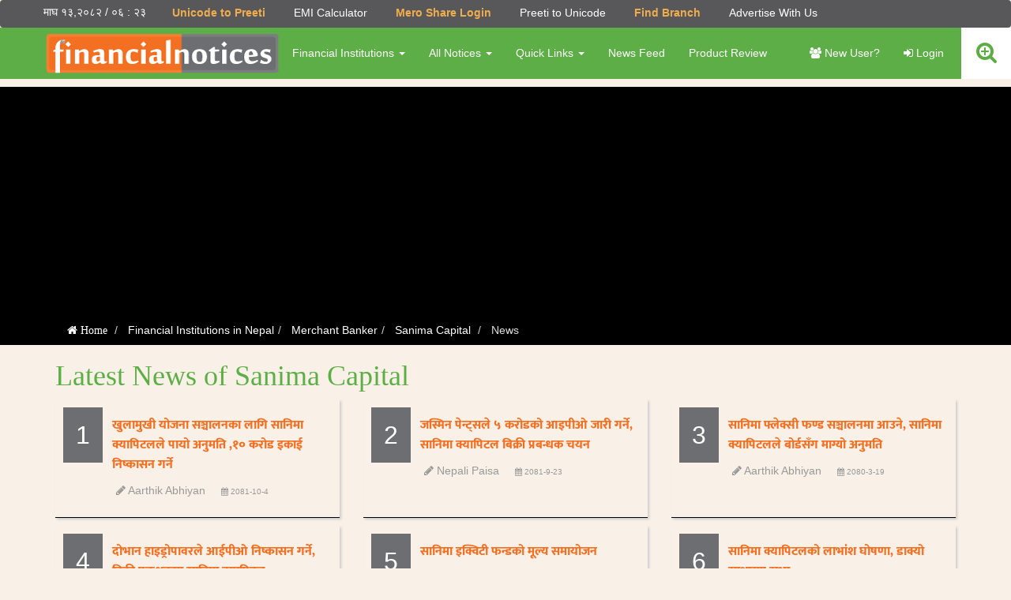

--- FILE ---
content_type: text/html; charset=UTF-8
request_url: https://www.financialnotices.com/517/sanima-capital.shtml
body_size: 5561
content:
<!doctype html>
<html lang="en">
<head>
<meta charset="utf-8">
<meta name="viewport" content="width=device-width, initial-scale=1.0">
<title>News of Sanima Capital </title>
<meta name="description" content="News of Sanima Capital, Financial news, Banking news, Share News published on different media ">
<base href="https://www.financialnotices.com/" /><link rel="shortcut icon" href="images/fav.png">
<link rel="stylesheet" href="https://maxcdn.bootstrapcdn.com/font-awesome/4.4.0/css/font-awesome.min.css">
<!-- bootstrap.min css -->
<link rel="stylesheet" href="css/bootstrap.min.css">
<!-- Main Stylesheet -->
<link rel="stylesheet" href="css/main.css">
<!-- Media Queries -->
<link rel="stylesheet" href="css/media-queries.css">
<script src="//ajax.googleapis.com/ajax/libs/jquery/1.11.1/jquery.min.js" type="88387fabfbc25cf42fd513fb-text/javascript"></script>
<script type="88387fabfbc25cf42fd513fb-text/javascript">
$(document).ready(function () {
	//Disable cut copy paste
	$('body').bind('cut copy paste', function (e) {
		e.preventDefault();
	});
	
	//Disable mouse right click
	$("body").on("contextmenu",function(e){
		return false;
	});
});
</script>
<!-- Google tag (gtag.js) -->
<script async src="https://www.googletagmanager.com/gtag/js?id=G-711DSHCFR8" type="88387fabfbc25cf42fd513fb-text/javascript"></script>
<script type="88387fabfbc25cf42fd513fb-text/javascript">
  window.dataLayer = window.dataLayer || [];
  function gtag(){dataLayer.push(arguments);}
  gtag('js', new Date());

  gtag('config', 'G-711DSHCFR8');
</script>
<script async src="//pagead2.googlesyndication.com/pagead/js/adsbygoogle.js" type="88387fabfbc25cf42fd513fb-text/javascript"></script>
<script type="88387fabfbc25cf42fd513fb-text/javascript">
  (adsbygoogle = window.adsbygoogle || []).push({
    google_ad_client: "ca-pub-9747443164296844",
    enable_page_level_ads: true
  });
</script><style>
.maincontainer {
	background-color: #fff;
	padding-bottom: 40px;
}
.maincontainer p {
	color: #000;
	text-align: justify;
	font-size: 16px;
}
h1 {
	color: #5DAE46;
}
.news {
	padding-bottom: 40px;
}
@media(min-width:772px){
	.imgcontainer {
	max-width: 550px;
	float: right;
	margin-left: 15px;
	margin-bottom:20xpx;
}
}
.page .banknews{
	padding-top:0;
}
</style>
</head>
<body class="page">
 <div id="topmenu" class="navbar navbar-default">
  <div class="container">
    <div class="navbar-header"> 
      <!-- responsive nav button -->
      <button type="button" class="navbar-toggle pull-right btn-sm btntop" data-toggle="collapse" data-target="#menu2"> <span class="sr-only">Toggle navigation</span> <span class="icon-bar"></span> <span class="icon-bar"></span> </button> 
      <a class="navbar-brand" href="https://www.financialnotices.com/">
      <div class="today">माघ १३,२०८२ / ०६ : २३ </div>
      </a> 
    </div>
    
    <!-- main nav -->
    <nav class="collapse navbar-collapse" role="Navigation" id="menu2"> 
      <ul class="nav navbar-nav"><li  class="first Unicode to Preeti"><a href="https://www.financialnotices.com/nepali-unicode-to-preeti.html">Unicode to Preeti</a><li class="EMI Calculator"><a href="https://www.financialnotices.com/emi-calculator.html">EMI Calculator</a><li class="Mero Share Login"><a href="https://www.financialnotices.com/mero-share-login.html">Mero Share Login</a><li class="Preeti to Unicode"><a href="https://www.financialnotices.com/preeti-to-unicode.html">Preeti to Unicode</a><li class="Find Branch"><a href="https://financialnotices.com/filter-bank-by-location/">Find Branch</a><li class="Advertise With Us"><a href="https://www.financialnotices.com/advertise-with-us.html">Advertise With Us</a></ul>  
    </nav>
  </div>
</div>
<header id="navigation" class="navbar navbar-inverse nav-down">
  <div class="container">
    <div class="navbar-header"> 
      <!-- responsive nav button -->
      <button type="button" class="navbar-toggle" data-toggle="collapse" data-target="#mainmenu"> <span class="sr-only">Toggle navigation</span> <span class="icon-bar"></span> <span class="icon-bar"></span> <span class="icon-bar"></span> </button>
      <!-- /responsive nav button --> 
      
      <!-- logo --> 
      <a class="navbar-brand" href="https://www.financialnotices.com/">
      <div id="logo"> <img class="img-responsive" src="images/logo.png" alt="Financial Notices of Nepal" /></div>
      </a> 
      <!-- /logo --> 
    </div>
    
    <!-- main nav -->
    <nav class="collapse navbar-collapse " role="Navigation" id="mainmenu">
      <ul class="nav navbar-nav"><li class="dropdown"><a data-toggle="dropdown" class="dropdown-toggle" href="#">Financial Institutions <b class="caret"></b></a><ul class="dropdown-menu"><li class=" first"><a title="Central Bank of Nepal" href="https://www.financialnotices.com/central-bank-of-nepal.html">Central Bank of Nepal</a></li><li class=""><a title="A Class Commercial Bank" href="https://www.financialnotices.com/a-class-bank.html">A Class Commercial Bank</a></li><li class=""><a title="B Class Development Bank" href="https://www.financialnotices.com/b-class-development-bank.html">B Class Development Bank</a></li><li class=""><a title="C Class  Finance Companies" href="https://www.financialnotices.com/class-c-finance-companies.html">C Class  Finance Companies</a></li><li class=""><a title="D Class MicroFinance Companies" href="https://www.financialnotices.com/class-d-micro-credit-development-banks.html">D Class MicroFinance Companies</a></li><li class=""><a title="Insurance Companies in Nepal" href="https://www.financialnotices.com/insurance-companies-in-nepal.html">Insurance Companies in Nepal</a></li><li class=""><a title="Merchant Banker" href="https://www.financialnotices.com/merchant-banker.html">Merchant Banker</a></li><li class=""><a title="Infrastructure Development Bank" href="https://www.financialnotices.com/infrastructure-development-bank.html">Infrastructure Development Bank</a></li><li class=""><a title="Payment System Operator (PSO)" href="https://www.financialnotices.com/payment-system-operator-pso.html">Payment System Operator (PSO)</a></li><li class=""><a title="Payment Service Provider (PSP)" href="https://www.financialnotices.com/payment-service-provider-psp.html">Payment Service Provider (PSP)</a></li><li class=""><a title="Co-operatives in Nepal" href="https://www.financialnotices.com/savinge-and-credit-co-operatives.html">Co-operatives in Nepal</a></li><li class=""><a title="Old Institutions  (Merged)" href="https://www.financialnotices.com/old-institutions-merged.html">Old Institutions  (Merged)</a></li><li class=""><a title="Money Transfer" href="https://www.financialnotices.com/money-transfer.html">Money Transfer</a></li></ul><li class="dropdown"><a data-toggle="dropdown" class="dropdown-toggle" href="#">All Notices <b class="caret"></b></a><ul class="dropdown-menu"><li class=" first"><a title="Career Notices" href="https://www.financialnotices.com/career-notices.html">Career Notices</a></li><li class=""><a title="Tender Notices" href="https://www.financialnotices.com/tender-notices.html">Tender Notices</a></li><li class=""><a title="Information Notices" href="https://www.financialnotices.com/information-notices.html">Information Notices</a></li><li class=""><a title="Meeting Notices" href="https://www.financialnotices.com/meeting-notices.html">Meeting Notices</a></li><li class=""><a title="Share Notices" href="https://www.financialnotices.com/share-notices.html">Share Notices</a></li><li class=""><a title="Loan Notices" href="https://www.financialnotices.com/loan-notices.html">Loan Notices</a></li><li class=""><a title="Quarterly Reports" href="https://www.financialnotices.com/financial-results.html">Quarterly Reports</a></li><li class=""><a title="Interest Rates" href="https://www.financialnotices.com/interest-rates.html">Interest Rates</a></li><li class=""><a title="Non-Banking Assets" href="https://www.financialnotices.com/non-banking-assets.html">Non-Banking Assets</a></li></ul><li class="dropdown"><a data-toggle="dropdown" class="dropdown-toggle" href="#">Quick Links <b class="caret"></b></a><ul class="dropdown-menu"><li class=" first"><a title="Mero Share Login" href="https://www.financialnotices.com/mero-share-login.html">Mero Share Login</a></li><li class=""><a title="CDS" href="https://cdsc.com.np/">CDS</a></li><li class=""><a title="Sebon" href="http://sebon.gov.np/" target="_blank">Sebon</a></li><li class=""><a title="Nepal Rastra Bank (NRB)" href="https://www.nrb.org.np/">Nepal Rastra Bank (NRB)</a></li><li class=""><a title="Brokers" href="https://www.financialnotices.com/brokers.html">Brokers</a></li><li class=""><a title="Exchange Rate" href="https://www.financialnotices.com/exchange-rate.html">Exchange Rate</a></li><li class=""><a title="Nepal Stock Exchange" href="nepalstock.php">Nepal Stock Exchange</a></li><li class=""><a title="Ministry of Finance" href="https://mof.gov.np/en/">Ministry of Finance</a></li><li class=""><a title="PAN Search" href="https://www.financialnotices.com/pan-search.html">PAN Search</a></li><li class=""><a title="IPO Result Of Nepal" href="https://www.financialnotices.com/ipo-result-of-nepal.html">IPO Result Of Nepal</a></li><li class=""><a title="EMI Calculator" href="https://www.financialnotices.com/emi-calculator.html">EMI Calculator</a></li><li class=""><a title="Credit Information Bureau" href="https://www.cibnepal.org.np/">Credit Information Bureau</a></li><li class=""><a title="Asia/ Pacific Group on Money Laundering (APG)" href="http://www.apgml.org/">Asia/ Pacific Group on Money Laundering (APG)</a></li><li class=""><a title="Financial Action Task Force (FATF)" href="https://www.fatf-gafi.org/home/">Financial Action Task Force (FATF)</a></li><li class=""><a title="Financial Inclusion Dashboard (Nepal)" href="http://emap.nrb.org.np/">Financial Inclusion Dashboard (Nepal)</a></li><li class=""><a title="Connect IPS Login" href="https://www.financialnotices.com/connect-ips-login.html">Connect IPS Login</a></li><li class=""><a title="Gold/ Silver Rates" href="https://www.financialnotices.com/gold.html">Gold/ Silver Rates</a></li><li class=""><a title="Investment Opportunity in Nepal" href="https://www.financialnotices.com/investment-opportunity/">Investment Opportunity in Nepal</a></li><li class=""><a title="Branch Finder" href="https://www.financialnotices.com/filter-bank-by-location/">Branch Finder</a></li><li class=""><a title="NEPSE Online TMS Login" href="https://nepsetms.com/">NEPSE Online TMS Login</a></li><li class=""><a title="Download App" href="https://www.financialnotices.com/download-app.html">Download App</a></li><li class=""><a title="Preeti To Unicode" href="https://www.financialnotices.com/preeti-to-unicode.html">Preeti To Unicode</a></li><li class=""><a title="Media Coverage" href="https://www.advertisingnepal.com/latest-updates-and-media-coverage.html">Media Coverage</a></li><li class=""><a title="Nepali Unicode to Preeti Converter" href="https://www.financialnotices.com/nepali-unicode-to-preeti.html">Nepali Unicode to Preeti Converter</a></li><li class=""><a title="BFIs Financial Consumer Protection Portal (गुनासो दर्ता)" href="https://www.financialnotices.com/bfis-gunaso.html">BFIs Financial Consumer Protection Portal (गुनासो दर्ता)</a></li><li class=""><a title="Print National ID Card NID" href="https://www.financialnotices.com/print-national-id-card-nid.html">Print National ID Card NID</a></li></ul><li class="News Feed"><a href="https://www.financialnotices.com/latest-news.html">News Feed</a><li class="Product Review"><a href="https://www.financialnotices.com/product-review.html">Product Review</a></ul>       <ul class="nav navbar-nav navbar-right">
       <li>
			<a title="New User" href="user/register.php"><i class="fa fa-users"></i> New User?</a>
		</li>
    	<li>
			<a title="Login" href="user/login.php"><i class="fa fa-sign-in"></i> Login</a>
		</li>
    </ul>
    </nav>
    <div class="search hidden-xs" id="wrap">
  <form id="searchform" autocomplete="on" name="find"  action="result.html">
  <input type="hidden" value="001976102545658647030:hpc6ivh56z4" name="cx">
<input type="hidden" value="FORID:11" name="cof">
<input type="hidden" value="UTF-8" name="ie"  />
  <input id="search" class="submit" name="q" required type="text" placeholder="What're we looking for ?">
  <button type="submit" id="search_submit"> <i class="fa fa-search-plus"></i></button>
  </form>
</div>
  </div>
</header><div class="bc">
  <div class="container">
    <ol vocab="http://schema.org/" typeof="BreadcrumbList" class="breadcrumb">
      <li property="itemListElement" typeof="ListItem"><a property="item" typeof="WebPage" href="https://www.financialnotices.com/"><span class="fa fa-home" property="name"> Home</span></a>
        <meta property="position" content="1">
      </li>
      <li property="itemListElement" typeof="ListItem">
									<a property="item" typeof="WebPage" href="https://www.financialnotices.com/financial-institutions.html">
										<span property="name">Financial Institutions in Nepal</span>
									</a><meta property="position" content="2">
								</li><li property="itemListElement" typeof="ListItem">
									<a property="item" typeof="WebPage" href="https://www.financialnotices.com/merchant-banker.html">
										<span property="name">Merchant Banker</span>
									</a><meta property="position" content="3">
								</li><li property="itemListElement" typeof="ListItem">
									<a property="item" typeof="WebPage" href="https://www.financialnotices.com/sanima-capital.html">
										<span property="name">Sanima Capital</span>
									</a><meta property="position" content="4">
								</li>        <li>
        News
      </li>
    </ol>
  </div>
</div>
<div class="container">
<div class="banknews">
  <div class="row clearfix">
    <div class="col-sm-12">
      <h1>Latest News of Sanima Capital</h1>    </div>
    <div class="allnews"><div class="col-sm-4">
					<div class="newscontainer">
					<div class="row clearfix">
					<div class="col-xs-2">
						<div class="count">
							1
						</div>
					</div>
					<div class="col-xs-10">
							<div class="newsitem">
							<h4><a href="news/56172.phtml">खुलामुखी योजना सञ्चालनका लागि सानिमा क्यापिटलले पायो अनुमति ,१० करोड इकाई निष्कासन गर्ने</a></h4>
							</div>	
							<div class="publisher"><i class="fa fa-pencil"></i> Aarthik Abhiyan<span class="pubdate"><i class="fa fa-calendar"></i> 2081-10-4</span>
							</div>
					</div>
					</div>
					</div>
					</div><div class="col-sm-4">
					<div class="newscontainer">
					<div class="row clearfix">
					<div class="col-xs-2">
						<div class="count">
							2
						</div>
					</div>
					<div class="col-xs-10">
							<div class="newsitem">
							<h4><a href="news/56049.phtml">जस्मिन पेन्ट्सले ५ करोडको आइपीओ जारी गर्ने, सानिमा क्यापिटल बिक्री प्रबन्धक चयन</a></h4>
							</div>	
							<div class="publisher"><i class="fa fa-pencil"></i> Nepali Paisa<span class="pubdate"><i class="fa fa-calendar"></i> 2081-9-23</span>
							</div>
					</div>
					</div>
					</div>
					</div><div class="col-sm-4">
					<div class="newscontainer">
					<div class="row clearfix">
					<div class="col-xs-2">
						<div class="count">
							3
						</div>
					</div>
					<div class="col-xs-10">
							<div class="newsitem">
							<h4><a href="news/46053.phtml">सानिमा फ्लेक्सी फण्ड सञ्चालनमा आउने, सानिमा क्यापिटलले बोर्डसँग माग्यो अनुमति </a></h4>
							</div>	
							<div class="publisher"><i class="fa fa-pencil"></i> Aarthik Abhiyan<span class="pubdate"><i class="fa fa-calendar"></i> 2080-3-19</span>
							</div>
					</div>
					</div>
					</div>
					</div><div class="col-sm-4">
					<div class="newscontainer">
					<div class="row clearfix">
					<div class="col-xs-2">
						<div class="count">
							4
						</div>
					</div>
					<div class="col-xs-10">
							<div class="newsitem">
							<h4><a href="news/45469.phtml">दोभान हाइड्रोपावरले आईपीओ निष्कासन गर्ने, विक्री प्रबन्धकमा सानिमा क्यापिटल</a></h4>
							</div>	
							<div class="publisher"><i class="fa fa-pencil"></i> Aarthik Abhiyan<span class="pubdate"><i class="fa fa-calendar"></i> 2080-2-31</span>
							</div>
					</div>
					</div>
					</div>
					</div><div class="col-sm-4">
					<div class="newscontainer">
					<div class="row clearfix">
					<div class="col-xs-2">
						<div class="count">
							5
						</div>
					</div>
					<div class="col-xs-10">
							<div class="newsitem">
							<h4><a href="news/38712.phtml">सानिमा इक्विटी फन्डको मूल्य समायोजन</a></h4>
							</div>	
							<div class="publisher"><i class="fa fa-pencil"></i> Aarthik Abhiyan<span class="pubdate"><i class="fa fa-calendar"></i> 2079-6-7</span>
							</div>
					</div>
					</div>
					</div>
					</div><div class="col-sm-4">
					<div class="newscontainer">
					<div class="row clearfix">
					<div class="col-xs-2">
						<div class="count">
							6
						</div>
					</div>
					<div class="col-xs-10">
							<div class="newsitem">
							<h4><a href="news/38439.phtml">सानिमा क्यापिटलको लाभांश घोषणा, डाक्यो साधारण सभा</a></h4>
							</div>	
							<div class="publisher"><i class="fa fa-pencil"></i> Artha Sansar<span class="pubdate"><i class="fa fa-calendar"></i> 2079-5-29</span>
							</div>
					</div>
					</div>
					</div>
					</div><div class="col-sm-4">
					<div class="newscontainer">
					<div class="row clearfix">
					<div class="col-xs-2">
						<div class="count">
							7
						</div>
					</div>
					<div class="col-xs-10">
							<div class="newsitem">
							<h4><a href="news/38404.phtml">सानिमा इक्वीटि फण्डले गर्यो २२ प्रतिशत प्रतिफलको घोषणा</a></h4>
							</div>	
							<div class="publisher"><i class="fa fa-pencil"></i> Aarthik News<span class="pubdate"><i class="fa fa-calendar"></i> 2079-5-28</span>
							</div>
					</div>
					</div>
					</div>
					</div><div class="col-sm-4">
					<div class="newscontainer">
					<div class="row clearfix">
					<div class="col-xs-2">
						<div class="count">
							8
						</div>
					</div>
					<div class="col-xs-10">
							<div class="newsitem">
							<h4><a href="news/28006.phtml">सानिमा क्यापिटलको एजीएम आज, २५% नगद लाभांश प्रस्ताव</a></h4>
							</div>	
							<div class="publisher"><i class="fa fa-pencil"></i> Nepali Paisa<span class="pubdate"><i class="fa fa-calendar"></i> 2078-6-15</span>
							</div>
					</div>
					</div>
					</div>
					</div><div class="col-sm-4">
					<div class="newscontainer">
					<div class="row clearfix">
					<div class="col-xs-2">
						<div class="count">
							9
						</div>
					</div>
					<div class="col-xs-10">
							<div class="newsitem">
							<h4><a href="news/27926.phtml">सानिमा इक्विटी फण्ड र लार्ज क्याप फण्डले आइतबारबाट लाभांश खातामा पठाउने</a></h4>
							</div>	
							<div class="publisher"><i class="fa fa-pencil"></i> Artha Sansar<span class="pubdate"><i class="fa fa-calendar"></i> 2078-6-13</span>
							</div>
					</div>
					</div>
					</div>
					</div><div class="col-sm-4">
					<div class="newscontainer">
					<div class="row clearfix">
					<div class="col-xs-2">
						<div class="count">
							10
						</div>
					</div>
					<div class="col-xs-10">
							<div class="newsitem">
							<h4><a href="news/27914.phtml">सानिमा क्यापिटलको साधारणसभा असोज १५ गते हुँदै, २५% नगद लाभांश वितरण गर्ने एजेन्डासहित यस्ता छन् अन्य एजेन्डा</a></h4>
							</div>	
							<div class="publisher"><i class="fa fa-pencil"></i> Artha Sarokar<span class="pubdate"><i class="fa fa-calendar"></i> 2078-6-12</span>
							</div>
					</div>
					</div>
					</div>
					</div><div class="col-sm-4">
					<div class="newscontainer">
					<div class="row clearfix">
					<div class="col-xs-2">
						<div class="count">
							11
						</div>
					</div>
					<div class="col-xs-10">
							<div class="newsitem">
							<h4><a href="news/27493.phtml">सानिमा इक्विटी र लार्ज क्याप फन्डको लाभांश सुरक्षित गर्ने बिहिबार अन्तिम मौका</a></h4>
							</div>	
							<div class="publisher"><i class="fa fa-pencil"></i> Artha Sarokar<span class="pubdate"><i class="fa fa-calendar"></i> 2078-5-31</span>
							</div>
					</div>
					</div>
					</div>
					</div><div class="col-sm-4">
					<div class="newscontainer">
					<div class="row clearfix">
					<div class="col-xs-2">
						<div class="count">
							12
						</div>
					</div>
					<div class="col-xs-10">
							<div class="newsitem">
							<h4><a href="news/27176.phtml">सानिमाको २ म्युचुअल फण्डको लाभांश वितरणको लागि बुक क्लोज मिति तयतरणको लागि बुक क्लोज मिति तय</a></h4>
							</div>	
							<div class="publisher"><i class="fa fa-pencil"></i> Bizpati<span class="pubdate"><i class="fa fa-calendar"></i> 2078-5-23</span>
							</div>
					</div>
					</div>
					</div>
					</div></div>  </div>
  <ul class='pagination'><li><span>Previous</span></li><li><span>1</span></li><li><a href='517/sanima-capital-page-2.shtml'>2</a></li><li><a href='517/sanima-capital-page-3.shtml'>3</a></li><li><a href='517/sanima-capital-page-2.shtml'>Next</a></li><div class='clear'></div></ul>  </div>
</div>
<footer id="footer" class="bg-one clearfix">
	<div class="container">
		<div class="row wow fadeInUp" data-wow-duration="500ms">
			<div class="col-sm-12 download-app text-center">
				<h2>Scan and Download Mobile App</h2>
				<p class="text-center">Get all Bank and Financial Institutions Notice, The Latest News, New schemes, Upcoming events, Audio Notice, Investment Opportunity, Branch Finder and Important Information in one app.</p>
				<table class="mytable">
					<tr><td rowspan="2"><img src="images/footer-icon/scan-icon.png" alt="scan this to download Financial notices app" class="qr" title="scan this to download Financial notices app"></td><td class="hidden-xs"><img
				src="images/footer-icon/logo.png" alt="logo"></td></tr>
				<tr>
					<td><a href="https://play.google.com/store/apps/details?id=com.financialnotices.app&hl=en" target="_blank"><img class="app" src="images/footer-icon/android-icon.png" alt="click here for android app" title="click here for android app"></a> <a href="https://apps.apple.com/np/app/financial-notices/id1481088890" target="_blank"><img src="images/footer-icon/ios-icon.png" class="app" alt="click here for ios
				app" title="click here for ios app"></a></td></tr>
			</table>
		</div>
		<div class="col-sm-12"><hr><hr></div>
		<div class="col-sm-12">
			
			<!-- Footer Social Links -->
			<div class="social-icon">
				<h2><span>Social Media</span></h2><ul><li><a target="_blank"  title="Facebook" href="https://www.facebook.com/financialnotices"> <i class="fa fa-facebook" ></i></a></li><li><a target="_blank"  title="Linkedin" href="https://www.linkedin.com/company/financialnotices"> <i class="fa fa-linkedin" ></i></a></li><li><a target="_blank"  title="Twitter" href="https://twitter.com/financialnotice"> <i class="fa fa-twitter" ></i></a></li><li><a target="_blank"  title="Instagram" href="https://www.instagram.com/financialnotices/"> <i class="fa fa-instagram" ></i></a></li></ul>			</div>
			<!--/. End Footer Social Links -->
			<!-- copyright -->
		</div>
	
			</div> <!-- end row -->
			
			    <div class="footer-menu">
				<ul><li><a title="Contact Us" href="https://www.financialnotices.com/contact-us.html" >Contact Us</a></li><li><a title="About Us" href="https://www.financialnotices.com/about-us.html" >About Us</a></li></ul>			</div
			
		</div>
		<div class="copyright text-center">
			<div class="container">
				<div class="col-sm-6">
					FinancialNotices.com © Copyright 2016-2024  Advertising Nepal Pvt. Ltd. |  All rights reserved as per <a class="light" href="https://www.financialnotices.com/terms-and-conditions.html">Company Policy</a>
				</div>
				<div class="col-sm-6">
					Service Provided by: <a class="text-warning bg-primary" target="_blank" href="https://www.advertisingnepal.com/" title="Advertisng Nepal">Advertising Nepal Pvt Ltd</a>
				</div>
			</div>
		</div>
		</footer> <!-- end footer --><!-- Bootstrap 3.1 --> 
<script src="js/bootstrap.min.js" type="88387fabfbc25cf42fd513fb-text/javascript"></script> 
<script src="js/jquery.sticky.js" type="88387fabfbc25cf42fd513fb-text/javascript"></script> 
<script src="js/custom.js" type="88387fabfbc25cf42fd513fb-text/javascript"></script>
<script type="88387fabfbc25cf42fd513fb-text/javascript" src='//platform-api.sharethis.com/js/sharethis.js#property=5f22df09535aae0012227ed2&product=sticky-share-buttons' async='async'></script><script src="/cdn-cgi/scripts/7d0fa10a/cloudflare-static/rocket-loader.min.js" data-cf-settings="88387fabfbc25cf42fd513fb-|49" defer></script></body>
</body>
</html>

--- FILE ---
content_type: text/html; charset=utf-8
request_url: https://www.google.com/recaptcha/api2/aframe
body_size: 268
content:
<!DOCTYPE HTML><html><head><meta http-equiv="content-type" content="text/html; charset=UTF-8"></head><body><script nonce="XINDh5qc_v8b35UkWla_XA">/** Anti-fraud and anti-abuse applications only. See google.com/recaptcha */ try{var clients={'sodar':'https://pagead2.googlesyndication.com/pagead/sodar?'};window.addEventListener("message",function(a){try{if(a.source===window.parent){var b=JSON.parse(a.data);var c=clients[b['id']];if(c){var d=document.createElement('img');d.src=c+b['params']+'&rc='+(localStorage.getItem("rc::a")?sessionStorage.getItem("rc::b"):"");window.document.body.appendChild(d);sessionStorage.setItem("rc::e",parseInt(sessionStorage.getItem("rc::e")||0)+1);localStorage.setItem("rc::h",'1769517502690');}}}catch(b){}});window.parent.postMessage("_grecaptcha_ready", "*");}catch(b){}</script></body></html>

--- FILE ---
content_type: text/css
request_url: https://www.financialnotices.com/css/main.css
body_size: 4855
content:
@font-face{font-family:'Titillium';src:url(../fonts/TitilliumWeb-Regular.ttf?#iefix);}/* Font Faces */
@font-face {
  font-family: 'Mukta';
  src: url('../fonts/Mukta-Regular.ttf') format('truetype');
  font-weight: 400;
  font-style: normal;
}
@font-face {
  font-family: 'Mukta';
  src: url('../fonts/Mukta-Medium.ttf') format('truetype');
  font-weight: 500;
  font-style: normal;
}
@font-face {
  font-family: 'Mukta';
  src: url('../fonts/Mukta-Bold.ttf') format('truetype');
  font-weight: 600;
  font-style: normal;
}
@font-face {
  font-family: 'Mukta';
  src: url('../fonts/Mukta-ExtraBold.ttf') format('truetype');
  font-weight: 700;
  font-style: normal;
}
.Mukta-regular {
  font-family: "Mukta", sans-serif;
  font-weight: 400;
  font-style: normal;
}
.Mukta-medium {
  font-family: "Mukta", sans-serif;
  font-weight: 500;
  font-style: normal;
}
.Mukta-semibold {
  font-family: "Mukta", sans-serif;
  font-weight: 600;
  font-style: normal;
}
.Mukta-bold {
  font-family: "Mukta", sans-serif;
  font-weight: 700;
  font-style: normal;
}
body{position:relative;background:#f9f1e7}.light{color:#5DAE46}.mt-3{margin-top:20px;}.mb-3{margin-bottom:20px;}.gunaso-item{background-color:#fff;padding:10px;min-height:310px;margin:15px 0;box-shadow:1px 1px 5px 2px;border-radius:4px;-webkit-transition:background-color 1s ease-out;-moz-transition:background-color 1s ease-out;-o-transition:background-color 1s ease-out;transition:background-color 1s ease-out;}.gunaso-item:hover{background-color:#f9f9f9;}.highlights{margin-bottom:20px;}.highlights h2{font-size:36px;text-align:center;margin:40px 0;border-bottom:1px solid #ccc;padding:20px;font-weight:800;line-height:150%;font-family: "Mukta", sans-serif;font-weight: 700;}.highlights h2 a{color:#F36F21;}.highlights h2:hover a{color:#58585A;}#topmenu{background-color:#58585a}#topmenu .icon-bar{background-color:#fff!important}#topmenu .btntop{margin-right:30px}#topmenu nav{text-align:center}.today{color:#fff;font-size:14px;margin-right:15px;line-height:20px}#topmenu .navbar-nav > li > a{padding:6px 18px}.navbar{min-height:35px}#topmenu nav li:nth-child(odd) a{color:#f0ad4e;font-weight:700}#topmenu nav a{color:#fff}.footer-menu{text-align:center;}.footer-menu ul li{display:inline-block;padding-left:10px;}.footer-menu ul li:before{content:" | ";padding-right:10px;}.footer-menu ul li::nth-child(1):before{content:"none";}.download-app{text-align:center;margin:20px 0;}.download-app .mytable{width:620px;margin:0 auto;}.popup{position:fixed;bottom:0;z-index:9999}.ui-widget.ui-widget-content{max-height:450px;overflow-y:scroll;}.publogo{max-width:150px;margin:0 auto;}@media(max-width:625px){.download-app .mytable{width:100%;}.schemes .itemcol img{width:100% }}@media(max-width:420px){.download-app .mytable .qr{width:150px;}.download-app .mytable .app{width:100%;}}.maincontainer .shortnews p{font-size:20px;}.contactads .pad ul li{display:inline-block;margin:5px;}.homepage{background-color:#2b2c30;font-family:Ubuntu,Arial,sans-serif;line-height:1.5;color:#ddd;background-attachment:fixed;background-repeat:no-repeat;background-size:cover}.alert-dismissable,.alert-dismissible{margin:0}.alert-dismissable .close,.alert-dismissible .close{right:0;top:15px;color:#fff;background-color:#6cb670;border-radius:50%;padding:3px 7px;opacity:.7}.page .notice-details .nav.nav-tabs a{background-color:#6e6f71;color:#fff}.page .notice-details .nav.nav-tabs .active a{background-color:#ef7125;color:#fff}.noticecat{margin:5px}.page .notice-details .image img{margin:0 auto;}.notice-categories{padding:10px 0}.noticecat:hover img{-webkit-animation:filter-animation 5s infinite;-webkit-filter:hue-rotate(90deg);filter:hue-rotate(90deg)}@-webkit-keyframes filter-animation{0%{-webkit-filter:saturate(2)}25%{-webkit-filter:saturate(4)}75%{-webkit-filter:saturate(8)}75%{-webkit-filter:saturate(4) }}.newscontainer{box-shadow:2px 2px 3px #ccc;padding:10px;margin-bottom:10px;background-color:#fff;height:180px;overflow:hidden;cursor:pointer}.page .notice-details .newscontainer .newsitem h4{font-family:Arial,sans-serif;line-height:26px;text-align:left}.page .notice-details .allnews .newscontainer:hover a{color:#030}.allnews .newsitem a{color:#00f}.newscontainer .col-xs-5,.newscontainer .col-xs-7{padding:0;text-align:left}.newscontainer .col-xs-7,.newscontainer .imgcontainer{max-height:155px;overflow:hidden}.newscontainer .publisher{font-family:Arial,sans-serif;font-size:20px;padding-left:5px}.newscontainer .pubdate{font-size:10px;display:block}.page .notice-details .nav.nav-tabs{border-bottom:#ef7125 2px solid;margin-bottom:10px;margin-left:15px;}.homepage .news,.page .banknews{padding:40px 0;background-color:#f9f1e7}.homepage .news .newscontainer,.page .banknews .newscontainer{border:none;background-color:transparent;border-bottom:1px solid #000;height:150px}.homepage .news a,.page .banknews a{color:#f36f21;font-weight:700;line-height:145%}.homepage .news .newscontainer .publisher,.page .banknews .newscontainer .publisher{color:#999;font-size:14px}.homepage .news .newscontainer .count,.page .banknews .newscontainer .count{background-color:#6d6e71;color:#fff;width:50px;line-height:70px;font-size:32px;text-align:center}.homepage .news .newscontainer .pubdate,.page .banknews .newscontainer .pubdate{display:inline-block;margin-left:20px}.homepage .news .newscontainer h4,.page .banknews .newscontainer h4{font-family: "Mukta", sans-serif;font-weight: 700;line-height:25px;font-size:16px}.page{background-color:#f9f1e7;font-family:Ubuntu,Arial,sans-serif;line-height:1.5;color:#ddd;background-attachment:fixed;background-repeat:no-repeat;background-size:cover}ol,ul{margin:0;padding:0;list-style:none}figure{margin:0}a{color:#3b81be;-webkit-transition:all .3s ease-in 0s;-moz-transition:all .3s ease-in 0s;-o-transition:all .3s ease-in 0s;transition:all .3s ease-in 0s}iframe{border:0}a,a:focus,a:hover{text-decoration:none;outline:0}a:focus,a:hover{color:#F36F21}h1,h2,h3,h4,h5,h6{font-family:oswald;font-weight:400}.kill-margin-bottom{margin-bottom:0!important}.btn{padding:10px 30px;border-radius:0;-webkit-transition:all .5s ease-in 0s;-moz-transition:all .5s ease-in 0s;-o-transition:all .5s ease-in 0s;transition:all .5s ease-in 0s}.btn-green{background-color:#6cb670}.btn-green:focus,.btn-green:hover{background-color:#2f383d;color:#fff}.btn-transparent{border:1px solid #4e595f}.btn-transparent:focus{background-color:transparent;border-color:#6cb670}.btn-transparent:hover{background-color:#6cb670;border:1px solid transparent;color:#fff}.form-control{background-color:#2f383d;border-radius:0;padding:5px 10px;border:0 none;color:#ddd}.homepage .localsearch{padding:35px 0;background-color:#f9f1e7;}.homepage .localsearch form{padding:10px 0;border-radius:3px}@media(max-width:770px){.navbar-toggle{margin-top:15px!important}.page .localsearch #searchins .whitebg .form-control{background-color:#2f383d}.localsearch .searchhead{margin-bottom:15px;}.homepage .localsearch{padding:0;}.homepage .localsearch form{background-color:#6D6E71;}.homepage .custom-combobox-input{width:90%;}}.navbar-toggle{float:left;margin-left:15px;margin-right:5px}.page .localsearch .whitebg{background-color:#fff;padding:10px}.localsearch .greybg{background-color:#6D6E71;}.localsearch .searchhead{text-align:right;margin-top:0px;margin-bottom:0px;font-size:22px;Color:#fff;padding:9px 9px 10px;}.page .localsearch .btn{padding:6px 20px}.localsearch .form-control option{background-color:rgb(36%,68%,27%);padding:13px 10px}.localsearch .form-control option:hover{box-shadow:0 0 10px 100px rgb(43%,44%,44%) inset}@media(min-width:770px){.localsearch .nopad{padding-left:0;margin-left:-40px;}}.form-control:focus{box-shadow:0 0 0}.form-control::-webkit-input-placeholder{color:#ddd}.form-control:-moz-placeholder{color:#ddd}.form-control::-moz-placeholder{color:#ddd}.form-control:-ms-input-placeholder{color:#ddd}#loading-mask{background:#333439;height:100%;left:0;opacity:1;position:fixed;text-align:center;top:0;width:100%;z-index:999999999}.loading-img{height:100%;left:0;position:fixed;top:50%;width:100%}.border{border-top:1px solid #6e6f71;height:1px;margin:15px auto 0;position:relative;width:35%}.border:before{background-color:#6e6f71;border:1px ridge #6e6f71;content:"";height:10px;left:50%;margin-left:-20px;position:absolute;top:-5px;width:40px}.title{padding-bottom:40px}.title h2{text-transform:uppercase;font-weight:700;font-size:38px;color:#6e6f71}.color{color:#6cb670}.sub-title{padding:0 0 50px}.sub-title > h3{border-left:3px solid #ddd;border-right:3px solid #ddd;display:inline-block;padding:5px 25px;text-transform:uppercase}.btn.active:focus,.btn:active:focus,.btn:focus{outline:0}.bg-one{background-color:#032e49;color:#ddd;}.bg-faqs{background-color:#032e49;padding-bottom:60px}.parallax-section{background-attachment:fixed!important;background-position:center center;background-repeat:no-repeat;background-size:cover}.navbar-inverse{background-color:#5dae46;width:100%;z-index:99;border-radius:0}.navbar{margin-bottom:0;border:none}.navbar-brand{height:auto;padding:5px 0}.navbar-brand h1{margin:0}.navbar-inverse .navbar-nav > li > a{color:#fff;font-size:14px;line-height:35px;padding:15px;-webkit-transition:background .5s ease-in-out 0s;-moz-transition:background .5s ease-in-out 0s;-o-transition:background .5s ease-in-out 0s;transition:background .5s ease-in-out 0s}.navbar-inverse .navbar-nav > li.current > a{color:#6cb670;background-color:#2f3238}.navbar-inverse .navbar-nav > li > a:hover{color:#6cb670}.navbar-inverse .navbar-nav > li:hover{background-color:#58585a}.dropdown-menu{background-color:rgb(36%,68%,27%)}.dropdown-menu li a{color:#fff}#about{padding:70px 0}.icon-box{position:relative;width:160px;height:75.17px;background-color:transparent;margin:46.19px auto 60px;padding:20px 0;border-left:solid 3px #ddd;border-right:solid 3px #ddd;-webkit-transform:translateZ(0);-moz-transform:translateZ(0);-ms-transform:translateZ(0);-o-transform:translateZ(0);transform:translateZ(0);-webkit-transition-duration:.3s;-moz-transition-duration:.3s;-o-transition-duration:.3s;transition-duration:.3s;-webkit-transition-property:transform;-moz-transition-property:transform;-o-transition-property:transform;transition-property:transform}.icon-box:hover{-webkit-transform:translateY(-10px);-moz-transform:translateY(-10px);-ms-transform:translateY(-10px);-o-transform:translateY(-10px);transform:translateY(-10px)}.icon-box:after,.icon-box:before{content:"";position:absolute;z-index:1;width:113.14px;height:113.14px;background-color:inherit;left:20.4315px;-webkit-transform:scaleY(.5774) rotate(-45deg);-moz-transform:scaleY(.5774) rotate(-45deg);-ms-transform:scaleY(.5774) rotate(-45deg);-o-transform:scaleY(.5774) rotate(-45deg);transform:scaleY(.5774) rotate(-45deg)}.icon-box:before{top:-56.5685px;border-top:solid 4.2426px #ddd;border-right:solid 4.2426px #ddd}.icon-box:after{bottom:-56.5685px;border-bottom:solid 4.2426px #ddd;border-left:solid 4.2426px #ddd}.wrap-about p{font-size:15px}#main-features{padding:70px 0}.feature-media{margin-bottom:30px}.feature-desc a{margin-right:20px}#counter{background-image:url(../img/parallax/city.jpg);padding:70px 0}.counters-item{border:1px solid #4e595f;padding-bottom:30px}.counters-item > div{margin:10px 0}.counters-item span{display:inline;font-family:Oswald,sans-serif;font-size:35px;line-height:50px}.counters-item i{margin-bottom:15px}.counters-item h3{font-family:Ubuntu,sans-serif;font-size:20px;margin:0}#services{background-color:#fff}#services .title{padding-bottom:125px}.pagination > li > span{background-color:#617089!important;color:#fff}.service-block{padding:50px 20px;border-left:1px solid #4e595f;border-top:1px solid #4e595f;margin-bottom:40px;-webkit-box-shadow:2px 2px 5px rgba(44,44,44,.3),13px 13px 0 rgba(256,256,256,.7);-moz-box-shadow:2px 2px 5px rgba(44,44,44,.3),13px 13px 0 rgba(256,256,256,.7);box-shadow:2px 2px 5px rgba(44,44,44,.3),13px 13px 0 rgba(256,256,256,.7)}.service-icon{margin-bottom:40px}.service-block h3{font-size:20px}#showcase2{background-color:#f9f1e7;padding:30px 0}#showcase2 .color{color:#022e49}#showcase2 .border{border-color:#022e49}#showcase2 .border::before{border-color:#022e49;background-color:#022e49}#showcase{padding:30px 0;background-color:#f9f1e7}.portfolio-filter{margin-bottom:15px}.portfolio-filter ul li{display:inline;margin-right:3px}.portfolio-filter ul li a{color:#ddd;display:inline-block;font-size:16px;margin:0;padding:5px 15px;position:relative}.portfolio-filter ul li a{background:#58595b;padding:9px 18px}.portfolio-filter ul li a:hover{background:#f37021;padding:9px 18px}.portfolio-filter ul li a:hover::before{top:100%;opacity:1}.portfolio-filter ul li a:hover::after{height:100%}.og-grid .mix > a{display:block;overflow:hidden;position:relative}.og-grid .mix a img{-webkit-transition:all .6s ease 0s;-moz-transition:all .6s ease 0s;-o-transition:all .6s ease 0s;transition:all .6s ease 0s;border:9px solid#617089;width:100%;height:300px}.og-grid .mix{padding:0 4px}.homepage .og-grid .outercontainer{margin-bottom:30px;min-height:230px;}.homepage .og-grid .noticebg{background-color:#fff;padding:20px;box-shadow:0px 2px 7px rgba(22,30,106,0.3);border-radius:5px;}.homepage .og-grid .noticebg img{min-height:150px}.homepage .og-grid .noticebg .p-bg{padding-left:0}.homepage .og-grid .noticebg .detailp{font-size:12px;font-weight:700;color:#111;}.homepage .og-grid .noticebg .detailp .fa{color:#000;margin-right:5px}.homepage .og-grid .noticebg .detailp a{color:#F36F21}.homepage .og-grid .noticebg h3{margin-top:0;font-size:16px;min-height:60px;line-height:130%;}.homepage .og-grid .noticebg h3 a {}.homepage .og-grid .noticebg p a:hover{color:#6cb670;text-decoration:underline}.homepage .og-grid .noticebg .btn{padding:5px;border-radius:1px}.mix p{font-family:Arial;font-size:20px;line-height:145%;color:#fff;margin-bottom:10px;padding:7px}.mix p strong{background:#f0d554;border-radius:3px 0 0 3px;padding:7px;color:#000;display:inline-block;margin-bottom:10px}.og-grid .mix h4{padding:10px 10px 2px 10px;background:#617089;margin:0;margin-top:10px}.hover-mask{top:0;left:0;width:100%;height:100%;position:absolute;background-color:rgba(43,44,48,.8);opacity:0;-webkit-transition:all .6s ease-out 0s;-moz-transition:all .6s ease-out 0s;-o-transition:all .6s ease-out 0s;transition:all .6s ease-out 0s;-webkit-transform:rotateY(180deg) scale(.5,.5);-moz-transform:rotateY(180deg) scale(.5,.5);-ms-transform:rotateY(180deg) scale(.5,.5);-o-transform:rotateY(180deg) scale(.5,.5);transform:rotateY(180deg) scale(.5,.5)}#team-skills{padding:70px 0;background-image:url(../img/parallax/skills.jpg)}.skill-chart > h3{border-bottom:1px solid;margin:25px 0 15px;padding-bottom:10px}.chart{display:block;position:relative}.percent{display:inline-block;font-size:1.6em;height:150px;line-height:150px;text-align:center;width:150px;z-index:2}.chart canvas{left:50%;margin-left:-75px;position:absolute;top:0}.percent:after{content:'%';margin-left:.1em;font-size:.8em}.searchbox{min-width:200px;height:42px;margin-bottom:15px;border:1px solid rgb(27%,62%,27%);vertical-align:top!important}.btnup{padding:10px 16px;font-size:18px}#warp{display:inline-block;position:relative;height:60px;float:right;padding:0}.search input[type=text]{height:65px;font-size:28px;display:inline-block;font-weight:100;border:none;outline:0;color:#036;padding:3px;padding-right:60px;width:0;position:absolute;top:0;right:0;background:#fff;text-indent:10px;z-index:3;transition:width .4s cubic-bezier(0,.795,0,1);cursor:pointer}.search input[type=text]:focus{width:90%;z-index:1;border-bottom:2px solid #bbb;cursor:text}.search button[type=submit]{margin-top:10px;width:43px;background:#fff;display:inline-block;border:none;position:absolute;top:0;right:10px;z-index:4;cursor:pointer;color:rgb(36%,68%,27%);transition:opacity .4s ease;font-size:28px}#contact-us{padding:70px 0 0}.contact-form{margin-bottom:40px}.contact-form .form-control{background-color:transparent;border:1px solid #4e595f;height:38px}#contact-submit:hover,.contact-form input:hover,.contact-form textarea:hover{border-color:#6cb670}#contact-submit{border:1px solid #4e595f;padding:12px 0;width:100%;margin:0}.contact-form textarea.form-control{padding:10px;height:120px}.contact-info p{margin-bottom:25px}.con-info{margin-bottom:20px}.con-info i,.con-info span{float:left}.con-info span{margin:-5px 0 0 15px}.error{display:none;padding:10px;color:#d8000c;border-radius:4px;font-size:13px;background-color:#ffbaba}.success{background-color:#6cb670;border-radius:4px;color:#fff;display:none;font-size:13px;padding:10px}#map-canvas{height:auto;width:100%}.social-icon{padding:30px 0 35px;text-align:center;}.social-icon > ul > li{display:inline-block;margin-right:20px;text-align:center;margin-bottom:20px;}.social-icon > ul > li > a{background-color:#617089;display:block;height:70px;width:70px;-webkit-transform:rotateY(180deg);-moz-transform:rotateY(180deg);-ms-transform:rotateY(180deg);-o-transform:rotateY(180deg);transform:rotateY(180deg);-webkit-transition:all .4s ease-out 0s;-moz-transition:all .4s ease-out 0s;-o-transition:all .4s ease-out 0s;transition:all .4s ease-out 0s}.social-icon > ul > li > a > i{color:#fff;display:inline-block;font-size:32px;line-height:70px;margin:0;opacity:.3;-webkit-transform:rotateY(180deg);-moz-transform:rotateY(180deg);-ms-transform:rotateY(180deg);-o-transform:rotateY(180deg);transform:rotateY(180deg);-webkit-transition:all .4s ease-out 0s;-moz-transition:all .4s ease-out 0s;-o-transition:all .4s ease-out 0s;transition:all .4s ease-out 0s}.social-icon > ul > li:hover a{background-color:#6cb670;-webkit-transform:rotateY(0);-moz-transform:rotateY(0);-ms-transform:rotateY(0);-o-transform:rotateY(0);transform:rotateY(0)}.social-icon > ul > li:hover a i{color:#fff;opacity:1;-webkit-transform:rotateY(0);-moz-transform:rotateY(0);-ms-transform:rotateY(0);-o-transform:rotateY(0);transform:rotateY(0)}.copyright{margin-top:55px;padding:10px 0 5px 0;color:#fff;background-color:#617089}.copyright > img{margin-bottom:15px}#scrollUp{border:1px solid #4e595f;bottom:15px;color:#fff;padding:8px 12px;position:fixed;right:20px;z-index:600}#scrollUp:hover{background-color:#6cb670;border:1px solid #6cb670}.bc,.bc .breadcrumb{background-color:#000;border-radius:0;margin-bottom:0}.bc .breadcrumb li a{color:#fff}.page .notice-details{text-align:center;color:#555;margin:40px 0;background:#f9f1e7}.page .notice-details h1{font-size:35px;line-height:145%;color:#090;text-align:center;font-family:Titillium;font-weight:700}.page .notice-details .bg{padding:14px}.page .notice-details .p-bg{min-height:265px;background:#fff;padding:20px;box-shadow:0px 2px 7px rgba(22,30,106,0.3);margin-bottom:30px;border-radius:5px;}.page .notice-details .p-bg img{width:100%;min-height:150px}.page .notice-details p{font-size:14px;line-height:145%;text-align:left}.page .notice-details h3{font-size:16px;text-align:left;margin-top:0;line-height:130%;}.page .notice-details h3 a {}.page .notice-details p strong{color:#f2be74}.page .notice-details p strong.btn{color:red;}.page .notice-details .bg .preview{position:absolute;top:-18px;right:12px;border-radius:50%;background-image:-moz-linear-gradient(90deg,#2caab3 0,#2c8cb3 100%);background-image:-webkit-linear-gradient(90deg,#2caab3 0,#2c8cb3 100%);background-image:-ms-linear-gradient(90deg,#2caab3 0,#2c8cb3 100%);width:36px;height:36px;line-height:36px;text-align:center;color:#fff;-webkit-box-shadow:0 0 0 2px #fff;box-shadow:0 0 0 2px #fff}.page .border{border-top:1px solid #090;height:1px;margin:15px auto 0;position:relative;width:35%;padding-bottom:20px}.page .border:before{background-color:#090;border:1px ridge #090;content:"";height:10px;left:50%;margin-left:-20px;position:absolute;top:-5px;width:40px}.page .title{padding-bottom:10px}.page .title h1{text-transform:uppercase;font-weight:700;font-size:38px}.page .color{color:#090}.page .sub-title{padding:0 0 50px}.sub-title > h3{border-left:3px solid #ddd;border-right:3px solid #ddd;display:inline-block;padding:5px 25px;text-transform:uppercase}.page .shorts{background-color:rgba(255,255,255,.5);padding:20px 10px;margin-bottom:30px}.page .shorts .box .image{float:left;margin-right:15px}.page .shorts .box{border:3px solid #617089;margin-bottom:20px}.page .shorts .box h2{font-size:25px}.upper{font-size:18px}.page .shorts .box .image img{max-width:150px}.page .shorts a{color:#000}.page .shorts .more a{color:#fff}.og-details a.btn{background-color:#f36f21!important;color:#fff!important;border-color:#f36f21}.page .terms,.page .terms p{text-align:left}.page .terms ol,.page .terms ul{margin-left:15px;padding:15px;background-color:#fff}.page .terms ol li{list-style:decimal!important;margin-left:15px}.page .terms ul li{margin-left:15px;list-style:disc}.page .terms h2,.page .terms h3{color:rgb(94%,44%,15%);font-size:18px}.page .terms a{color:rgb(94%,44%,15%)}.page .branches p strong{background-color:#999;color:#fff}.btn-warning{background-color:#969799;border:1px solid#fff}.fa{display:inline-block;font:normal normal normal 14px;font-family:FontAwesome}.page .additionalinfo{padding:40px 15px;border:1px solid #ccc;margin-top:20px}.page .additionalinfo p{color:#000}.schemes h3{font-size:20px}.page .notice-details .schemes .scheme-item h3 a{color:#f36f21}.schemes h3 a:hover{color:#000}.schemes h4{color:#6cbca3;font-size:18px}.schemes h4 a{color:inherit}.schemes p{color:#777}.schemes .scheme-item{padding-top:20px}.schemes .item{background:#fff;margin-bottom:30px;transition:background 0.5s ease;}.homepage .schemes .itemcol:nth-child(2) .item,.homepage .schemes .itemcol:nth-child(3) .item,.homepage .schemes .item:hover{background:rgba(134,200,179,0.2);}.homepage .schemes .itemcol:nth-child(2) .item:hover,.homepage .schemes .itemcol:nth-child(3) .item:hover{background:#fff;}.upcoming-events{background-color:#fff;padding:30px 0}.upcoming-events h2{margin-bottom:30px;text-transform:uppercase;font-weight:700;font-size:38px;color:#6e6f71}.upcoming-events h3{color:#f36f21;font-size:18px}.upcoming-events .ins{margin-left:10px}.upcoming-events .bx-wrapper{padding-left:20px;box-shadow:0px 0px 10px 5px #ccc;}.upcoming-events p{color:#111!important}.upcoming-events .slideitem{border-right:3px solid #d4e9da}.faq h3{font-weight:bold;font-size:18px!important;}.pdfembed embed{width:100%;margin-bottom:20px;min-height:400px;}@media only screen and (min-width:840px){.bx-wrapper .bx-prev{left:-40px!important}.bx-wrapper .bx-next{right:-40px!important }}@media only screen and (max-width:840px){.bx-wrapper .bx-prev{left:-20px!important;}.bx-wrapper .bx-next{right:-20px!important;}}@media only screen and (min-width:650px){.search input[type=text]:focus{width:600px}.schemes .item:nth-child(odd){margin-right:30px }}@media only screen and (min-width:450px){.navbar-header .navbar-toggle{margin-right:90px }}@media only screen and (max-width:550px){.page .branches table thead{display:none}.page .branches table td,.page .branches table tr{display:block}.page .branches table td{border:none }}@media only screen and (max-width:450px){.sticky-wrapper header .search{display:none}.search input[type=text]{font-size:1.5rem }}

--- FILE ---
content_type: text/css
request_url: https://www.financialnotices.com/css/media-queries.css
body_size: 1063
content:
@media (min-width: 980px) and (max-width: 1150px) {
/* parallax section */
.parallax-section {
	background-position: center top !important;
}
/* home slider */
#slitSlider .carousel-caption h2 {
	font-size: 60px;
}
/* about us */
.feature-desc h3 {
	margin-top: 0;
}
/* our team */
.team-mate {
	margin-bottom: 30px;
}
.mask ul {
	top: 85px;
}
.mask ul li {
	margin: 0 5px;
}
.team-mate > h4 {
	margin-bottom: 10px;
}
.team-mate img {
	margin: 0 auto;
}
.member-info ul li {
	margin-right: 10px;
}
/* testimonial */
.client-info {
	width: 55%;
}
/* blog page */
.tab-post-nav li a {
	padding: 15px 8px;
}
/* single blog page */
.author-bio h5 {
	margin-left: 70px;
}
}

/*============================================================
	Tablet (Portrait) Design for a width of 768px
==============================================================*/

@media (min-width: 768px) and (max-width: 979px) {
/* parallax section */
.parallax-section {
	background-position: center top !important;
}
/* home page slider */
#slitSlider .carousel-caption h2 {
	font-size: 50px;
}
#nav-dots {
	display: block;
}
#nav-arrows {
	display: none;
}
/* navigation */
.navbar-inverse .navbar-nav li a {
	padding: 20px 10px;
}
/* about us */
.wrap-about {
	margin: 0 0 75px;
}
.about-content {
	margin: 0 auto;
	width: 60%;
}
/* fun facts */
#counter {
	padding-bottom: 50px;
}
.counters-item {
	margin-bottom: 30px;
}
/* our services */
.service-block {
	margin: 0 auto 40px;
	width: 310px;
}
/* our team */
.team-mate {
	margin: 0 auto 30px;
	width: 280px;
}
/* our skills */
.skill-chart {
	margin: 0 auto 40px;
	width: 300px;
}
.skill-chart {
	margin: 0 auto 40px;
	width: 90%;
}
.skill-chart > h3 {
	margin: 15px 0;
}
/* pricing table */
.pricing {
	margin: 0 auto 30px;
	width: 300px;
}
/* testimonial */
.client-info {
	width: 75%;
}
/* latest posts */
.note {
	margin-bottom: 30px;
}
/* blog page */
.tab-post-nav li a {
	padding: 10px;
}
/* singla blog page */
.author-social {
	margin-left: 0;
}
}


/*============================================================
	Mobile (Portrait) Design for a width of 320px
==============================================================*/

@media only screen and (max-width: 767px) {
/* parallax section */
.parallax-section {
	background-position: center top !important;
}
.homepage .localsearch .form-control {
	margin-bottom: 15px;
}
/* h1 font size home slider */
h1 {
	font-size: 30px;
}
.carousel-caption img {
	width: 70%;
}
#slitSlider .carousel-caption h2 {
	font-size: 24px;
	letter-spacing: 0.5px;
	line-height: 35px;
	margin-bottom: 25px;
}
#slitSlider .carousel-caption h3 {
	font-size: 20px;
	letter-spacing: 0.5px;
	line-height: 28px;
	margin-bottom: 25px;
}
#slitSlider .carousel-caption a {
	font-size: 14px;
}
#nav-dots {
	display: block;
}
#nav-arrows {
	display: none;
}
/* navigation */
.navbar-fixed-top {
	padding-bottom: 10px;
}
.navbar-inverse .navbar-toggle,  .navbar-inverse .navbar-toggle .icon-bar {
	border-color: #4e595f;
	border-radius: 0;
}
.navbar-inverse .navbar-toggle:hover {
	border-color: #ddd;
	border-radius: 0;
}
.navbar-inverse .navbar-toggle .icon-bar:hover {
	background-color: #ddd;
}
.navbar-collapse.in {
	overflow-y: inherit;
}
.navbar-brand {
	padding: 10px 0 10px 10px;
}
.navbar-toggle {
	margin-top: 5px;
}
.search input[type="text"]{
	height:50px;
}
.search button[type="submit"]{
	margin-top:0px;
}
.navbar-nav {
	margin: 0 -15px;
}
.navbar-inverse .navbar-nav li a {
	line-height: 45px;
	padding: 0;
	text-align: center;
	border-bottom: 1px solid#76D476;
}
.wrap-about {
	margin: 0 auto 80px;
	width: 85%;
}
.feature-desc a {
	margin: 5px 5px 5px 0;
}
.page .title h1{
	font-size:3rem;
}
/* fun facts */
.counters-item {
	margin: 0 auto 25px;
	width: 270px;
}
/* services */
#services .title {
	padding-bottom: 60px;
}
.service-block {
	margin: 0 auto 30px;
	width: 280px;
	position: relative;
	left: -8px;
}
/* our skills */
.skill-chart {
	margin: 0 auto 40px;
	width: 280px;
}
/* our team */
.team-mate {
	margin: 0 auto 31px;
	width: 280px;
}
.team-mate img {
	margin: 0 auto;
}
.member-info ul {
	text-align: center;
	margin-bottom: 10px;
}
/* pricing table */
.pricing {
	margin: 0 auto 20px;
	width: 280px;
}
/* portfolio */
.portfolio-filter ul li a {
	margin: 0 10px 10px 0;
	padding: 5px 10px;
}
/* testimonials */
.sub-title h3 {
	font-size: 18px;
}
.client-info {
	width: 100%;
}
/* latest posts */
#blog {
	padding-bottom: 0;
}
.note {
	margin-bottom: 30px;
}
.note .excerpt {
	padding: 0 20px 20px;
}
.all-post {
	margin: 20px 0 30px;
}
/* contact */
.contact-info {
	margin: 0 0 30px;
}
#map-canvas {
	height: 250px;
}
/* footer */
.social-icon ul li, .social-icon ul li:first-child {
	margin: 15px;
}
.social-icon ul li a {
	width: 50px;
	height: 50px;
}
.social-icon ul li a i {
	font-size: 24px;
	line-height: 50px;
}
.blog-title h1 {
	font-size: 28px;
}
/* blog page */
#blog-page {
	margin: 0;
}
#blog-posts {
	margin: 0 0 40px;
}
.post-excerpt h3 {
	font-size: 20px;
}
.post-pagination ul li {
	margin: 0 10px 10px 0;
}
.tab-post-nav li a {
	padding: 8px 5px;
}
/* single blog page */
.author-social {
	margin-left: 0;
}
.author-avatar {
	margin-right: 10px;
}
}



/*============================================================
	Mobile (Landscape) Design for a width of 480px
==============================================================*/

@media only screen and (min-width: 480px) and (max-width: 767px) {
/* homepage slider */
#slitSlider .carousel-caption h2 {
	font-size: 30px;
}
#slitSlider .carousel-caption h3 {
	font-size: 25px;
}
#slitSlider .carousel-caption a {
	font-size: 14px;
}
.carousel-caption img {
	width: 50%;
}
/* navigation */
.navbar-fixed-top {
	padding-bottom: 10px;
}
.navbar-brand {
	padding: 10px 0 10px 10px;
}
.navbar-inverse .navbar-toggle {
	border-color: #6CB670;
	border-radius: 0;
}
.navbar-inverse .navbar-toggle:hover {
	border-color: #fff;
	border-radius: 0;
}
.navbar-collapse.in {
	overflow-y: inherit;
}
.navbar-toggle {
	margin-top: 22px;
}
.navbar-inverse .navbar-nav li a {
	line-height: 45px;
	padding: 0;
	text-align: center;
	border-bottom: 2px solid transparent;
}
/* about us */
.wrap-about {
	margin: 0 auto 75px;
	width: 70%;
}
/* services */
.service-block {
	margin: 0 auto 40px;
	width: 310px;
}
/* our team */
.team-mate {
	margin: 0 auto 30px;
	width: 280px;
}
.team-mate img {
	margin: 0 auto;
}
/* portfolio */
.og-grid .mix {
	width: 245px;
}
/* skills */
.skill-chart {
	margin: 0 auto 40px;
	width: 300px;
}
/* pricing table */
.pricing {
	margin: 0 auto 30px;
	width: 350px;
}
/* testimonials */
.client-info {
	width: 74%;
}
/* latest posts */
#blog {
	padding-bottom: 0;
}
.note {
	margin: 0 auto 30px;
	width: 75%;
}
/* contact */
.contact-info {
	width: 100%;
}
/* blog page */
.tab-post-nav li a {
	padding: 10px 15px;
}
}
